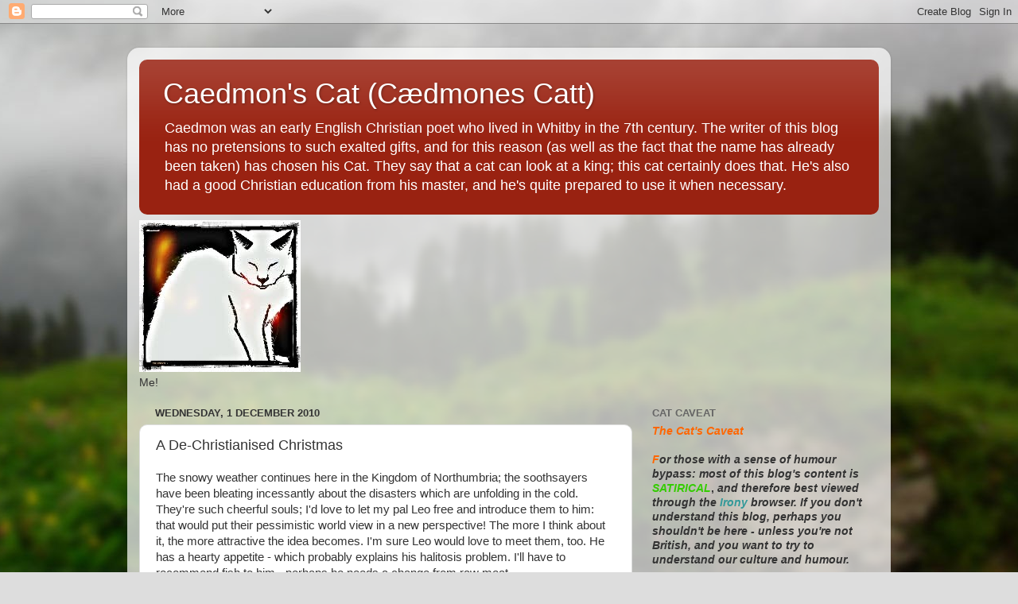

--- FILE ---
content_type: text/html; charset=UTF-8
request_url: http://caedmonscat.blogspot.com/b/stats?style=BLACK_TRANSPARENT&timeRange=ALL_TIME&token=APq4FmBQqfG-INAhT4pSmkEAC4SgaHyTOlU14zF2Bvjf63jtSqV50RhRmASivvbUDp4uSrBnOWtwotQcUxIWI1327H0wZ1tYYQ
body_size: 264
content:
{"total":205260,"sparklineOptions":{"backgroundColor":{"fillOpacity":0.1,"fill":"#000000"},"series":[{"areaOpacity":0.3,"color":"#202020"}]},"sparklineData":[[0,40],[1,96],[2,22],[3,14],[4,17],[5,15],[6,15],[7,16],[8,13],[9,15],[10,3],[11,15],[12,27],[13,51],[14,64],[15,49],[16,13],[17,12],[18,16],[19,28],[20,48],[21,60],[22,74],[23,68],[24,71],[25,63],[26,28],[27,66],[28,53],[29,14]],"nextTickMs":900000}